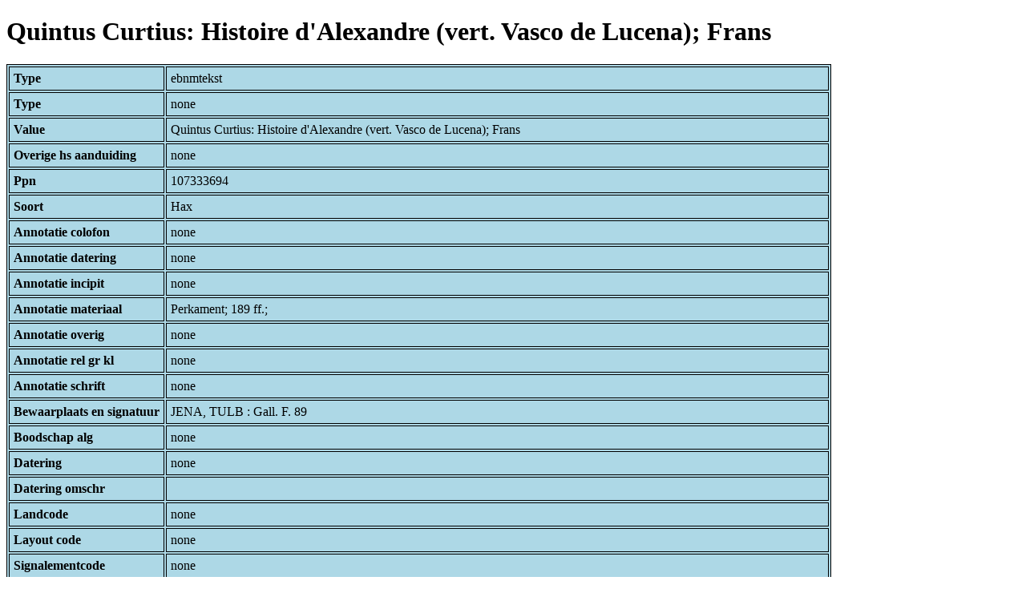

--- FILE ---
content_type: text/html; charset=UTF-8
request_url: https://bnm-i.huygens.knaw.nl/api/domain/ebnmteksten/TEXT000000006375
body_size: 1567
content:
<!DOCTYPE html>
<html>
<head>
<meta charset="UTF-8">
<link rel="stylesheet" type="text/css" href="https://bnm-i.huygens.knaw.nl/api/static/css/static-html.css"/>
<base href="https://bnm-i.huygens.knaw.nl/api/domain/">
<title>Quintus Curtius: Histoire d'Alexandre (vert. Vasco de Lucena); Frans</title>
</head>
<body>
<h1>Quintus Curtius: Histoire d'Alexandre (vert. Vasco de Lucena); Frans</h1><table>
<tr><th>Type</th><td>ebnmtekst</td></tr>
<tr><th>Type</th><td>none</td></tr>
<tr><th>Value</th><td>Quintus Curtius: Histoire d'Alexandre (vert. Vasco de Lucena); Frans</td></tr>
<tr><th>Overige  hs  aanduiding</th><td>none</td></tr>
<tr><th>Ppn</th><td>107333694</td></tr>
<tr><th>Soort</th><td>Hax</td></tr>
<tr><th>Annotatie  colofon</th><td>none</td></tr>
<tr><th>Annotatie  datering</th><td>none</td></tr>
<tr><th>Annotatie  incipit</th><td>none</td></tr>
<tr><th>Annotatie  materiaal</th><td>Perkament; 189 ff.;<br>
</td></tr>
<tr><th>Annotatie  overig</th><td>none</td></tr>
<tr><th>Annotatie  rel   gr  kl</th><td>none</td></tr>
<tr><th>Annotatie  schrift</th><td>none</td></tr>
<tr><th>Bewaarplaats  en  signatuur</th><td>JENA, TULB : Gall. F. 89</td></tr>
<tr><th>Boodschap  alg</th><td>none</td></tr>
<tr><th>Datering</th><td>none</td></tr>
<tr><th>Datering  omschr</th><td></td></tr>
<tr><th>Landcode</th><td>none</td></tr>
<tr><th>Layout  code</th><td>none</td></tr>
<tr><th>Signalementcode</th><td>none</td></tr>
<tr><th>Sleutelw  incipit</th><td>none</td></tr>
<tr><th>Titel</th><td>none</td></tr>
<tr><th>Titel  hs  inc  form</th><td>none</td></tr>
<tr><th>Links</th><td>none</td></tr>
<tr><th>Code Id</th><td>none</td></tr>
<tr><th>Id</th><td>TEXT000000006375</td></tr>
<tr><th>Rev</th><td>1</td></tr>
<tr><th>Created</th><td><table>
<tr><th>Time Stamp</th><td> 1424335062298</td></tr>
<tr><th>User Id</th><td>importer</td></tr>
<tr><th>Vre Id</th><td>ebnm</td></tr>
</table></td></tr>
<tr><th>Modified</th><td><table>
<tr><th>Time Stamp</th><td> 1424335062298</td></tr>
<tr><th>User Id</th><td>importer</td></tr>
<tr><th>Vre Id</th><td>ebnm</td></tr>
</table></td></tr>
<tr><th>Pid</th><td>http://hdl.handle.net/11240/61ee8897-8617-4c41-a766-9a192d429af9</td></tr>
<tr><th>Deleted</th><td>no</td></tr>
<tr><th>Relation Count</th><td> 11</td></tr>
<tr><th>Properties</th><td><table>
</table></td></tr>
<tr><th>Relations</th><td><table>
<tr><th>Text  part  of</th><td><table>
<tr><th>Type</th><td>ebnmtekstdrager</td></tr>
<tr><th>Id</th><td>TDRA000000007119</td></tr>
<tr><th>Path</th><td><a href="ebnmtekstdragers/TDRA000000007119">domain/ebnmtekstdragers/TDRA000000007119</a></td></tr>
<tr><th>Display Name</th><td>JENA, TULB : Gall. F. 89</td></tr>
<tr><th>Relation Id</th><td>RELA000000251987</td></tr>
<tr><th>Accepted</th><td>yes</td></tr>
<tr><th>Rev</th><td> 1</td></tr>
<tr><th>Pre Text</th><td>none</td></tr>
<tr><th>Post Text</th><td>none</td></tr>
<tr><th>Ref Type</th><td>ebnmtekstdrager</td></tr>
<tr><th>Relation Type Id</th><td>RELT000000000022</td></tr>
<tr><th>Order</th><td> 0</td></tr>
</table>
</td></tr>
<tr><th>Text  has  lokalisering</th><td><table>
<tr><th>Type</th><td>ebnmlexicon</td></tr>
<tr><th>Id</th><td>LEXI000000009668</td></tr>
<tr><th>Path</th><td><a href="ebnmlexicons/LEXI000000009668">domain/ebnmlexicons/LEXI000000009668</a></td></tr>
<tr><th>Display Name</th><td>Brugge</td></tr>
<tr><th>Relation Id</th><td>RELA000000251992</td></tr>
<tr><th>Accepted</th><td>yes</td></tr>
<tr><th>Rev</th><td> 1</td></tr>
<tr><th>Pre Text</th><td>none</td></tr>
<tr><th>Post Text</th><td> (?)</td></tr>
<tr><th>Ref Type</th><td>ebnmlexicon_institute</td></tr>
<tr><th>Relation Type Id</th><td>RELT000000000028</td></tr>
<tr><th>Order</th><td> 0</td></tr>
</table>
</td></tr>
<tr><th>Text  has  categorie</th><td><table>
<tr><th>Type</th><td>ebnmlexicon</td></tr>
<tr><th>Id</th><td>LEXI000000003826</td></tr>
<tr><th>Path</th><td><a href="ebnmlexicons/LEXI000000003826">domain/ebnmlexicons/LEXI000000003826</a></td></tr>
<tr><th>Display Name</th><td>historiografische teksten</td></tr>
<tr><th>Relation Id</th><td>RELA000000251991</td></tr>
<tr><th>Accepted</th><td>yes</td></tr>
<tr><th>Rev</th><td> 1</td></tr>
<tr><th>Pre Text</th><td>none</td></tr>
<tr><th>Post Text</th><td>none</td></tr>
<tr><th>Ref Type</th><td>ebnmlexicon_tekst</td></tr>
<tr><th>Relation Type Id</th><td>RELT000000000027</td></tr>
<tr><th>Order</th><td> 0</td></tr>
</table>
</td></tr>
<tr><th>Text  has  doc</th><td><table>
<tr><th>Type</th><td>ebnmdocumentatie</td></tr>
<tr><th>Id</th><td>DOCU000000000382</td></tr>
<tr><th>Path</th><td><a href="ebnmdocumentatie/DOCU000000000382">domain/ebnmdocumentatie/DOCU000000000382</a></td></tr>
<tr><th>Display Name</th><td>De Vlaamse miniatuur 1959</td></tr>
<tr><th>Relation Id</th><td>RELA000000251988</td></tr>
<tr><th>Accepted</th><td>yes</td></tr>
<tr><th>Rev</th><td> 1</td></tr>
<tr><th>Pre Text</th><td>none</td></tr>
<tr><th>Post Text</th><td>, nr.116.</td></tr>
<tr><th>Ref Type</th><td>ebnmdocumentatie</td></tr>
<tr><th>Relation Type Id</th><td>RELT000000000024</td></tr>
<tr><th>Order</th><td> 0</td></tr>
</table>
</td></tr>
<tr><th>Text  has  language</th><td><table>
<tr><th>Type</th><td>ebnmtaal</td></tr>
<tr><th>Id</th><td>TAAL000000000027</td></tr>
<tr><th>Path</th><td><a href="ebnmtalen/TAAL000000000027">domain/ebnmtalen/TAAL000000000027</a></td></tr>
<tr><th>Display Name</th><td>Frans</td></tr>
<tr><th>Relation Id</th><td>RELA000000417802</td></tr>
<tr><th>Accepted</th><td>yes</td></tr>
<tr><th>Rev</th><td> 1</td></tr>
<tr><th>Pre Text</th><td>none</td></tr>
<tr><th>Post Text</th><td>none</td></tr>
<tr><th>Ref Type</th><td>ebnmtaal</td></tr>
<tr><th>Relation Type Id</th><td>RELT000000000023</td></tr>
<tr><th>Order</th><td> 0</td></tr>
</table>
</td></tr>
<tr><th>Tekst Is Part Of Tekstdrager With Regiocode</th><td><table>
<tr><th>Type</th><td>ebnmregiocode</td></tr>
<tr><th>Id</th><td>LOCA000000000052</td></tr>
<tr><th>Path</th><td><a href="ebnmregiocodes/LOCA000000000052">domain/ebnmregiocodes/LOCA000000000052</a></td></tr>
<tr><th>Display Name</th><td>West-Vlaanderen</td></tr>
<tr><th>Relation Id</th><td>none</td></tr>
<tr><th>Accepted</th><td>yes</td></tr>
<tr><th>Rev</th><td> 0</td></tr>
<tr><th>Pre Text</th><td>none</td></tr>
<tr><th>Post Text</th><td>none</td></tr>
<tr><th>Ref Type</th><td>ebnmregiocode</td></tr>
<tr><th>Relation Type Id</th><td>RELT000000000033</td></tr>
<tr><th>Order</th><td> 0</td></tr>
</table>
</td></tr>
<tr><th>Text  has  regiocode</th><td><table>
<tr><th>Type</th><td>ebnmregiocode</td></tr>
<tr><th>Id</th><td>LOCA000000000052</td></tr>
<tr><th>Path</th><td><a href="ebnmregiocodes/LOCA000000000052">domain/ebnmregiocodes/LOCA000000000052</a></td></tr>
<tr><th>Display Name</th><td>West-Vlaanderen</td></tr>
<tr><th>Relation Id</th><td>RELA000000251986</td></tr>
<tr><th>Accepted</th><td>yes</td></tr>
<tr><th>Rev</th><td> 1</td></tr>
<tr><th>Pre Text</th><td>none</td></tr>
<tr><th>Post Text</th><td>none</td></tr>
<tr><th>Ref Type</th><td>ebnmregiocode</td></tr>
<tr><th>Relation Type Id</th><td>RELT000000000031</td></tr>
<tr><th>Order</th><td> 0</td></tr>
</table>
</td></tr>
<tr><th>Tekst Is Part Of Tekstdrager With Localisering</th><td><table>
<tr><th>Type</th><td>ebnmlexicon</td></tr>
<tr><th>Id</th><td>LEXI000000009668</td></tr>
<tr><th>Path</th><td><a href="ebnmlexicons/LEXI000000009668">domain/ebnmlexicons/LEXI000000009668</a></td></tr>
<tr><th>Display Name</th><td>Brugge</td></tr>
<tr><th>Relation Id</th><td>none</td></tr>
<tr><th>Accepted</th><td>yes</td></tr>
<tr><th>Rev</th><td> 0</td></tr>
<tr><th>Pre Text</th><td>none</td></tr>
<tr><th>Post Text</th><td>none</td></tr>
<tr><th>Ref Type</th><td>ebnmlexicon_institute</td></tr>
<tr><th>Relation Type Id</th><td>RELT000000000034</td></tr>
<tr><th>Order</th><td> 0</td></tr>
</table>
</td></tr>
<tr><th>Text  has  trefwoord</th><td><table>
<tr><th>Type</th><td>ebnmlexicon</td></tr>
<tr><th>Id</th><td>LEXI000000009686</td></tr>
<tr><th>Path</th><td><a href="ebnmlexicons/LEXI000000009686">domain/ebnmlexicons/LEXI000000009686</a></td></tr>
<tr><th>Display Name</th><td>Alexander de Grote</td></tr>
<tr><th>Relation Id</th><td>RELA000000251993</td></tr>
<tr><th>Accepted</th><td>yes</td></tr>
<tr><th>Rev</th><td> 1</td></tr>
<tr><th>Pre Text</th><td>none</td></tr>
<tr><th>Post Text</th><td>none</td></tr>
<tr><th>Ref Type</th><td>ebnmlexicon_tekst</td></tr>
<tr><th>Relation Type Id</th><td>RELT000000000029</td></tr>
<tr><th>Order</th><td> 0</td></tr>
</table>
</td></tr>
<tr><th>Text  has  author</th><td><table>
<tr><th>Type</th><td>ebnmlexicon</td></tr>
<tr><th>Id</th><td>LEXI000000020654</td></tr>
<tr><th>Path</th><td><a href="ebnmlexicons/LEXI000000020654">domain/ebnmlexicons/LEXI000000020654</a></td></tr>
<tr><th>Display Name</th><td>Quintus Curtius</td></tr>
<tr><th>Relation Id</th><td>RELA000000251989</td></tr>
<tr><th>Accepted</th><td>yes</td></tr>
<tr><th>Rev</th><td> 1</td></tr>
<tr><th>Pre Text</th><td>none</td></tr>
<tr><th>Post Text</th><td>none</td></tr>
<tr><th>Ref Type</th><td>ebnmlexicon_person</td></tr>
<tr><th>Relation Type Id</th><td>RELT000000000026</td></tr>
<tr><th>Order</th><td> 0</td></tr>
</table>
<table>
<tr><th>Type</th><td>ebnmlexicon</td></tr>
<tr><th>Id</th><td>LEXI000000020655</td></tr>
<tr><th>Path</th><td><a href="ebnmlexicons/LEXI000000020655">domain/ebnmlexicons/LEXI000000020655</a></td></tr>
<tr><th>Display Name</th><td>Vasco de Lucena</td></tr>
<tr><th>Relation Id</th><td>RELA000000251990</td></tr>
<tr><th>Accepted</th><td>yes</td></tr>
<tr><th>Rev</th><td> 1</td></tr>
<tr><th>Pre Text</th><td>none</td></tr>
<tr><th>Post Text</th><td>none</td></tr>
<tr><th>Ref Type</th><td>ebnmlexicon_person</td></tr>
<tr><th>Relation Type Id</th><td>RELT000000000026</td></tr>
<tr><th>Order</th><td> 1</td></tr>
</table>
</td></tr>
</table></td></tr>
<tr><th>Annotatie  inhoud</th><td>Quintus Curtius: Histoire d'Alexandre (vert. Vasco de Lucena); Frans;<br>
</td></tr>
<tr><th>Label</th><td>Quintus Curtius: Histoire d'Alexandre (vert. Vasco de Lucena); Frans</td></tr>
<tr><th>Paginas</th><td></td></tr>
<tr><th>Variation Refs</th><td><a href="teksten/TEXT000000006375">teksten</a><br/><a href="ebnmteksten/TEXT000000006375">ebnmteksten</a><br/></td></tr>
</table>
</body>
</html>
